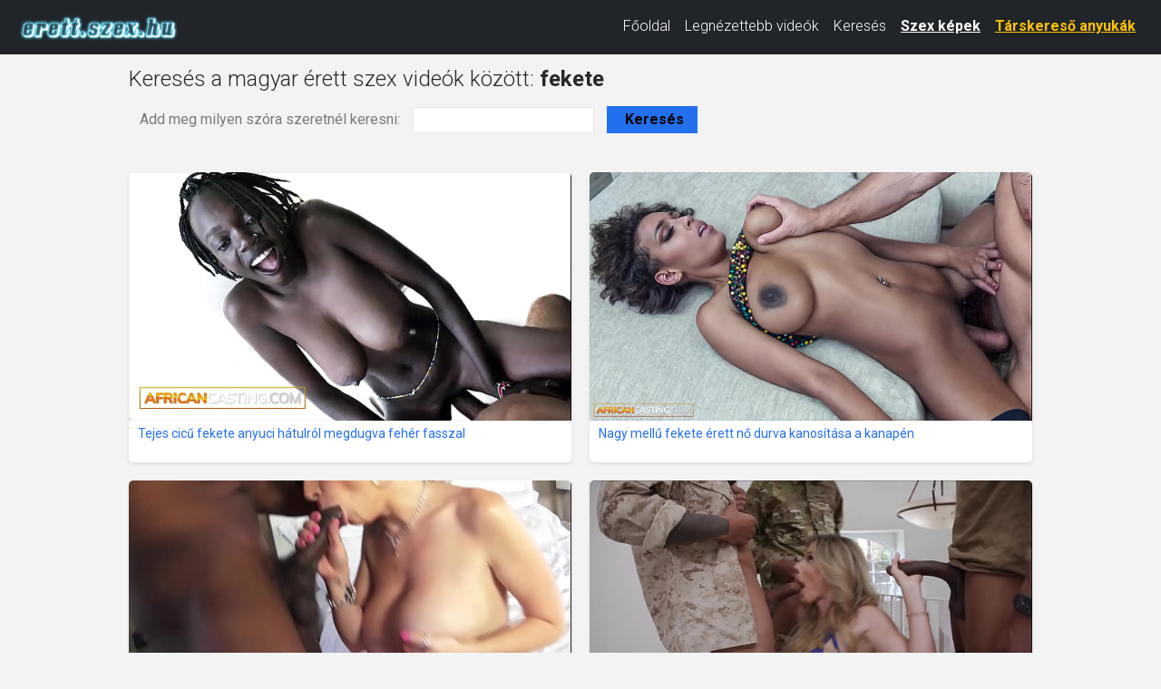

--- FILE ---
content_type: text/html; charset=UTF-8
request_url: https://erett.szex.hu/kereses.html?kereses=fekete
body_size: 12629
content:
<!DOCTYPE html>
<html lang="hu" class="no-js no-filter" data-window-width="width-1663">
<head>
    <title>Fekete érett sex videók</title>
    <meta name="rating" content="adult" />
    <meta name="RATING" content="RTA-5042-1996-1400-1577-RTA" />
    <meta charset="utf-8">
    <meta name="description" content="Találd meg a legjobb magyar érett szex videót itt. Nálunk minden videó magyar és ingyenes - használd a magyar érett szex videó keresőnket hogy a legjobb magyar érett szex filmet találd meg és nézd meg akárhányszor csak szeretnéd - ingyen!">
    <meta name="keywords" content="érett, milf, mature, anyukák, érett szex, érett pornó, érett xxx, milf pornó, milf szex, anyukás szex, mature pornó, mature szex, ingyen érett szex, érett szex videók, érett pornó filmek">
    <meta name="viewport" content="width=device-width, initial-scale=1.0, minimum-scale=1.0, maximum-scale=1.0, user-scalable=no">

    <!-- Favicon és mobil ikonkészlet -->
    <link rel="apple-touch-icon" sizes="180x180" href="/apple-touch-icon.png">
    <link rel="icon" type="image/png" sizes="32x32" href="/favicon-32x32.png">
    <link rel="icon" type="image/png" sizes="16x16" href="/favicon-16x16.png">
    <link rel="manifest" href="/site.webmanifest">
    <meta name="msapplication-TileColor" content="#da532c">
    <meta name="theme-color" content="#ffffff">

    <!-- Open Graph / Facebook -->
    
    <!-- Bootstrap 5 CSS -->
    <link href="https://cdn.jsdelivr.net/npm/bootstrap@5.3.0/dist/css/bootstrap.min.css"
          rel="stylesheet"
          integrity="sha384-9ndCyUaIbzAi2FUVXJi0CjmCapSmO7SnpJef0486qhLnuZ2cdeRhO02iuK6FUUVM"
          crossorigin="anonymous">

    <!-- Google Fonts -->
    <link rel="stylesheet" media="all"
          href="//fonts.googleapis.com/css?family=Roboto:400,300,100,500,700&display=swap&subset=latin,latin-ext">
    <link rel="stylesheet" media="all"
          href="//fonts.googleapis.com/css?family=Roboto+Condensed:400,300,700&display=swap&subset=latin,latin-ext">

    <!-- Egyéni CSS -->
    <link rel="stylesheet" media="screen" href="/media/bootstrap.css">
    <link rel="stylesheet" media="screen" href="/media/page.css?7">
    <link rel="stylesheet" media="screen" href="/media/rwd.css">

    <!-- Webmester- és hirdetés-verifikációk -->
    <meta name="msvalidate.01" content="908826D60D8F15E30CD4A7CC4A26A6EF" />
    <meta name="yandex-verification" content="b6e43fd2f6514f98" />
    <meta name="exoclick-site-verification" content="84703bbd78820a75df18da6cfe6256c2" />

    <!-- Google tag (gtag.js) -->
    <script async src="https://www.googletagmanager.com/gtag/js?id=G-HLDJNRGZD9"></script>
    <script>
        window.dataLayer = window.dataLayer || [];
        function gtag(){ dataLayer.push(arguments); }
        gtag('js', new Date());
        gtag('config', 'G-HLDJNRGZD9');
    </script>
</head>
<body>
<script type="text/javascript" src="/xsims.js"></script>

<header class="container-fluid bg-dark" id="main-header">
    <nav class="navbar navbar-expand-lg navbar-dark py-1" style="margin-top: -10px;">
        <div class="container-fluid align-items-center">
            <!-- Logó -->
            <a class="navbar-brand me-auto" href="https://erett.szex.hu/" title="Érett pornó videók" style="max-width:220px;">
                <img src="/media/erettszexhu.png"
                     alt="Erett.szex.hu"
                     class="img-fluid"
                     style="height:30px; width:auto; vertical-align:middle;">
            </a>

            <!-- Hamburger gomb -->
            <button class="navbar-toggler"
                    type="button"
                    data-bs-toggle="collapse"
                    data-bs-target="#mainNav"
                    aria-controls="mainNav"
                    aria-expanded="false"
                    aria-label="Toggle navigation"
                    style="border:none; padding:0.35rem 0.75rem;">
                <span class="navbar-toggler-icon"></span>
            </button>

            <!-- Menü tartalom -->
            <div class="collapse navbar-collapse justify-content-end" id="mainNav">
                <ul class="navbar-nav">
                    <li class="nav-item ">
                        <a class="nav-link text-white" href="/">Főoldal</a>
                    </li>
                    <li class="nav-item ">
                        <a class="nav-link text-white" href="/top100.html">Legnézettebb videók</a>
                    </li>
                    <li class="nav-item active">
                        <a class="nav-link text-white" href="/kereses.html">Keresés</a>
                    </li>
                    <li class="nav-item">
                        <a class="nav-link text-white fw-bold"
                           href="https://szexkepek.net"
                           target="_sezexne"
                           style="text-decoration:underline;">
                            Szex képek
                        </a>
                    </li>
                    <li class="nav-item">
                        <a class="nav-link text-warning fw-bold"
                           href="https://mastersincash.g2afse.com/sl?id=613f5e2d0a13e2d587e2e23e&pid=516&sub1=erett.szex.hu"
                           target="_sezexne"
                           style="text-decoration:underline;">
                            Társkereső anyukák
                        </a>
                    </li>
                </ul>
            </div>
        </div>
    </nav>
    <style>
        /* Mobil nézet stílusok */
        @media (max-width: 767px) {
            #mainNav {
                background-color: #262929 !important;
                margin-top: -5px !important;
                box-shadow: 0 3px 5px rgba(0,0,0,0.2) !important;
                position: relative;
                z-index: 1000;
            }
            .navbar-nav {
                padding: 15px 20px !important;
            }
            .nav-link {
                font-size: 18px !important;
                line-height: 1.5 !important;
                padding: 8px 0 !important;
            }
            .nav-item {
                margin: 8px 0 !important;
            }
            .navbar-toggler {
                margin-right: 10px;
            }
            .navbar-brand {
                max-width: 170px !important;
            }
        }
        @media (min-width: 768px) and (max-width: 991px) {
            .nav-link {
                font-size: 15px !important;
            }
            .navbar-brand {
                max-width: 180px !important;
            }
        }
        @media (min-width: 992px) {
            .nav-link {
                font-size: 16px !important;
                line-height: 1.3 !important;
            }
            .navbar-brand {
                max-width: 220px !important;
            }
        }
    </style>
</header>

<!-- Bootstrap JS -->
<script src="https://cdn.jsdelivr.net/npm/bootstrap@5.3.0/dist/js/bootstrap.bundle.min.js"
        integrity="sha384-geWF76RCwLtnZ8qwWowPQNguL3RmwHVBC9FhGdlKrxdiJJigb/j/68SIy3Te4Bkz"
        crossorigin="anonymous"></script>

<section id="main-content" class="">
<div class="wrapper">
<div class="row">

<article class="col-xs-20">
<div class="inner-wrapper">
<section id="page-content-items">

<div class="title-block title-filters-block row">
<div class="this-title col-xs-20" style="margin-top:13px;">
<h1 style="display:inline;float:left;">Keresés a magyar érett szex videók között: <b>fekete</b></h1>
</div>
<div class="this-messages col-xs-20"></div>
</div>

<div class="row">

<div class="item-block" style="margin-left:10px;">
<form name="kereses" method="get" action="/kereses.html">
Add meg milyen szóra szeretnél keresni: 
<input type="text" name="kereses" style="width:200px;margin-left:10px;" >
<input type="submit" value="Keresés" style="color:black;font-weight:bold;width:100px;margin-left:10px;">
</form>
</div>

<hr>


<div class="item-block oneof-lg-4 oneof-sm-2 col-xs-10">
<div class="inner-block">
<a href="/20799578/tejes-cicű-fekete-anyuci-hátulról-megdugva-fehér-fasszal.html">
<span class="image">
<span class="stretcher">
<img class="card-img-top lazy" data-src="https://gcore-pic.xvideos-cdn.com/videos/thumbs169lll/ef/b9/56/efb95673231c3b240d93f56ecc223153/efb95673231c3b240d93f56ecc223153.30.jpg" alt="Tejes cicű fekete anyuci hátulról megdugva fehér fasszal" onError="this.onerror=null;this.src='/media/torolve.jpg';" src="/media/loader.gif" ></span>
</span>
<span class="item-desc" style="border-bottom:0px;height:46px;overflow:hidden;">
<span class="this-title" style="border-bottom:0px;">Tejes cicű fekete anyuci hátulról megdugva fehér fasszal</span>
</span>
</a>
</div>
</div>


<div class="item-block oneof-lg-4 oneof-sm-2 col-xs-10">
<div class="inner-block">
<a href="/20799584/nagy-mellű-fekete-érett-nő-durva-kanosítása-a-kanapén.html">
<span class="image">
<span class="stretcher">
<img class="card-img-top lazy" data-src="https://cdn77-pic.xvideos-cdn.com/videos/thumbs169lll/c9/0e/e6/c90ee6827a789fa3e8269cfe458bdba1/c90ee6827a789fa3e8269cfe458bdba1.30.jpg" alt="Nagy mellű fekete érett nő durva kanosítása a kanapén" onError="this.onerror=null;this.src='/media/torolve.jpg';" src="/media/loader.gif" ></span>
</span>
<span class="item-desc" style="border-bottom:0px;height:46px;overflow:hidden;">
<span class="this-title" style="border-bottom:0px;">Nagy mellű fekete érett nő durva kanosítása a kanapén</span>
</span>
</a>
</div>
</div>


<div class="item-block oneof-lg-4 oneof-sm-2 col-xs-10">
<div class="inner-block">
<a href="/23918547/göndör-érett-nőt-megtölti-hatalmas-fekete-fasz.html">
<span class="image">
<span class="stretcher">
<img class="card-img-top lazy" data-src="https://cdn77-pic.xvideos-cdn.com/videos/thumbs169lll/7e/11/27/7e1127dec3e44de61359bfe1b8f16c08/7e1127dec3e44de61359bfe1b8f16c08.15.jpg" alt="Göndör érett nőt megtölti hatalmas fekete fasz" onError="this.onerror=null;this.src='/media/torolve.jpg';" src="/media/loader.gif" ></span>
</span>
<span class="item-desc" style="border-bottom:0px;height:46px;overflow:hidden;">
<span class="this-title" style="border-bottom:0px;">Göndör érett nőt megtölti hatalmas fekete fasz</span>
</span>
</a>
</div>
</div>


<div class="item-block oneof-lg-4 oneof-sm-2 col-xs-10">
<div class="inner-block">
<a href="/16437615/érett-fehér-nőt-keményen-megdugja-fekete-férfi.html">
<span class="image">
<span class="stretcher">
<img class="card-img-top lazy" data-src="https://cdn77-pic.xvideos-cdn.com/videos/thumbs169lll/0c/08/62/0c08624529bb4a2619779fab40fc2253/0c08624529bb4a2619779fab40fc2253.12.jpg" alt="érett fehér nőt keményen megdugja fekete férfi" onError="this.onerror=null;this.src='/media/torolve.jpg';" src="/media/loader.gif" ></span>
</span>
<span class="item-desc" style="border-bottom:0px;height:46px;overflow:hidden;">
<span class="this-title" style="border-bottom:0px;">érett fehér nőt keményen megdugja fekete férfi</span>
</span>
</a>
</div>
</div>


<div class="item-block oneof-lg-4 oneof-sm-2 col-xs-10">
<div class="inner-block">
<a href="/19001686/dagadt-seggű-kurva-feleség-spriccel-a-fekete-faszra.html">
<span class="image">
<span class="stretcher">
<img class="card-img-top lazy" data-src="https://gcore-pic.xvideos-cdn.com/videos/thumbs169lll/83/e0/cc/83e0cc0e165280af07c9e3bef84b895b/83e0cc0e165280af07c9e3bef84b895b.15.jpg" alt="Dagadt seggű kurva feleség spriccel a fekete faszra" onError="this.onerror=null;this.src='/media/torolve.jpg';" src="/media/loader.gif" ></span>
</span>
<span class="item-desc" style="border-bottom:0px;height:46px;overflow:hidden;">
<span class="this-title" style="border-bottom:0px;">Dagadt seggű kurva feleség spriccel a fekete faszra</span>
</span>
</a>
</div>
</div>


<div class="item-block oneof-lg-4 oneof-sm-2 col-xs-10">
<div class="inner-block">
<a href="/18192703/a-testvér-kiszopja-a-hatalmas-fekete-farkat-és-elélvez-a-szájába.html">
<span class="image">
<span class="stretcher">
<img class="card-img-top lazy" data-src="https://cdn77-pic.xvideos-cdn.com/videos/thumbs169lll/3d/e7/f0/3de7f0c5ff4c0c0c05ca939d4b429de6/3de7f0c5ff4c0c0c05ca939d4b429de6.16.jpg" alt="A testvér kiszopja a hatalmas fekete farkat és elélvez a szájába" onError="this.onerror=null;this.src='/media/torolve.jpg';" src="/media/loader.gif" ></span>
</span>
<span class="item-desc" style="border-bottom:0px;height:46px;overflow:hidden;">
<span class="this-title" style="border-bottom:0px;">A testvér kiszopja a hatalmas fekete farkat és elélvez a szájába</span>
</span>
</a>
</div>
</div>


<div class="item-block oneof-lg-4 oneof-sm-2 col-xs-10">
<div class="inner-block">
<a href="/24576016/idős-nő-hatalmas-fekete-fasz-általi-kielégítése.html">
<span class="image">
<span class="stretcher">
<img class="card-img-top lazy" data-src="https://cdn77-pic.xvideos-cdn.com/videos/thumbs169lll/a8/4f/fd/a84ffd6a5e9acbad6c4766f84e408b69/a84ffd6a5e9acbad6c4766f84e408b69.15.jpg" alt="Idős nő hatalmas fekete fasz általi kielégítése" onError="this.onerror=null;this.src='/media/torolve.jpg';" src="/media/loader.gif" ></span>
</span>
<span class="item-desc" style="border-bottom:0px;height:46px;overflow:hidden;">
<span class="this-title" style="border-bottom:0px;">Idős nő hatalmas fekete fasz általi kielégítése</span>
</span>
</a>
</div>
</div>


<div class="item-block oneof-lg-4 oneof-sm-2 col-xs-10">
<div class="inner-block">
<a href="/17403584/dagadt-amatőr-fekete-harisnyában-kutyapózban-megdugva.html">
<span class="image">
<span class="stretcher">
<img class="card-img-top lazy" data-src="https://cdn77-pic.xvideos-cdn.com/videos/thumbs169lll/b8/45/6d/b8456d01b3a2c4b916d6973503df02dc/b8456d01b3a2c4b916d6973503df02dc.5.jpg" alt="Dagadt amatőr fekete harisnyában kutyapózban megdugva" onError="this.onerror=null;this.src='/media/torolve.jpg';" src="/media/loader.gif" ></span>
</span>
<span class="item-desc" style="border-bottom:0px;height:46px;overflow:hidden;">
<span class="this-title" style="border-bottom:0px;">Dagadt amatőr fekete harisnyában kutyapózban megdugva</span>
</span>
</a>
</div>
</div>


<div class="item-block oneof-lg-4 oneof-sm-2 col-xs-10">
<div class="inner-block">
<a href="/16922089/öreg-hölgy-felizgultan-spriccel-a-fekete-fasz-előtt.html">
<span class="image">
<span class="stretcher">
<img class="card-img-top lazy" data-src="https://gcore-pic.xvideos-cdn.com/videos/thumbs169lll/c6/ad/48/c6ad480e40f7689ebe912c6c6cf1586d/c6ad480e40f7689ebe912c6c6cf1586d.12.jpg" alt="öreg hölgy felizgultan spriccel a fekete fasz előtt" onError="this.onerror=null;this.src='/media/torolve.jpg';" src="/media/loader.gif" ></span>
</span>
<span class="item-desc" style="border-bottom:0px;height:46px;overflow:hidden;">
<span class="this-title" style="border-bottom:0px;">öreg hölgy felizgultan spriccel a fekete fasz előtt</span>
</span>
</a>
</div>
</div>


<div class="item-block oneof-lg-4 oneof-sm-2 col-xs-10">
<div class="inner-block">
<a href="/18783490/idős-pszichológusnő-fekete-páciensét-dugja-rendelőjében.html">
<span class="image">
<span class="stretcher">
<img class="card-img-top lazy" data-src="https://cdn77-pic.xvideos-cdn.com/videos/thumbs169lll/1f/e8/ff/1fe8ff30f697eb4040c8e27f9026540a/1fe8ff30f697eb4040c8e27f9026540a.26.jpg" alt="Idős pszichológusnő fekete páciensét dugja rendelőjében" onError="this.onerror=null;this.src='/media/torolve.jpg';" src="/media/loader.gif" ></span>
</span>
<span class="item-desc" style="border-bottom:0px;height:46px;overflow:hidden;">
<span class="this-title" style="border-bottom:0px;">Idős pszichológusnő fekete páciensét dugja rendelőjében</span>
</span>
</a>
</div>
</div>


<div class="item-block oneof-lg-4 oneof-sm-2 col-xs-10">
<div class="inner-block">
<a href="/21819086/érett-vörös-hajú-nő-kemény-anális-szex-fekete-férfival.html">
<span class="image">
<span class="stretcher">
<img class="card-img-top lazy" data-src="https://gcore-pic.xvideos-cdn.com/videos/thumbs169lll/be/63/bb/be63bbee5d2a8f422e6c1c3cfa7e50a2/be63bbee5d2a8f422e6c1c3cfa7e50a2.4.jpg" alt="Érett vörös hajú nő kemény anális szex fekete férfival" onError="this.onerror=null;this.src='/media/torolve.jpg';" src="/media/loader.gif" ></span>
</span>
<span class="item-desc" style="border-bottom:0px;height:46px;overflow:hidden;">
<span class="this-title" style="border-bottom:0px;">Érett vörös hajú nő kemény anális szex fekete férfival</span>
</span>
</a>
</div>
</div>


<div class="item-block oneof-lg-4 oneof-sm-2 col-xs-10">
<div class="inner-block">
<a href="/17083476/meglepő-fekete-farok-a-webkamerán.html">
<span class="image">
<span class="stretcher">
<img class="card-img-top lazy" data-src="https://cdn77-pic.xvideos-cdn.com/videos/thumbs169lll/03/10/1e/03101e024a127538d4707e8c0a334ab2/03101e024a127538d4707e8c0a334ab2.15.jpg" alt="Meglepő fekete farok a webkamerán" onError="this.onerror=null;this.src='/media/torolve.jpg';" src="/media/loader.gif" ></span>
</span>
<span class="item-desc" style="border-bottom:0px;height:46px;overflow:hidden;">
<span class="this-title" style="border-bottom:0px;">Meglepő fekete farok a webkamerán</span>
</span>
</a>
</div>
</div>


<div class="item-block oneof-lg-4 oneof-sm-2 col-xs-10">
<div class="inner-block">
<a href="/21418709/érett-nőt-keményen-megdugják-fekete-faszival.html">
<span class="image">
<span class="stretcher">
<img class="card-img-top lazy" data-src="https://cdn77-pic.xvideos-cdn.com/videos/thumbs169lll/da/cc/24/dacc248710b05eee1507a6a8968bda9a/dacc248710b05eee1507a6a8968bda9a.15.jpg" alt="Érett nőt keményen megdugják fekete faszival" onError="this.onerror=null;this.src='/media/torolve.jpg';" src="/media/loader.gif" ></span>
</span>
<span class="item-desc" style="border-bottom:0px;height:46px;overflow:hidden;">
<span class="this-title" style="border-bottom:0px;">Érett nőt keményen megdugják fekete faszival</span>
</span>
</a>
</div>
</div>


<div class="item-block oneof-lg-4 oneof-sm-2 col-xs-10">
<div class="inner-block">
<a href="/16700399/karcsú-fekete-csaj-mutatja-a-kis-cicijét.html">
<span class="image">
<span class="stretcher">
<img class="card-img-top lazy" data-src="https://cdn77-pic.xvideos-cdn.com/videos/thumbs169lll/58/2b/a0/582ba0141b3326175189db013675cab7-1/582ba0141b3326175189db013675cab7.8.jpg" alt="Karcsú fekete csaj mutatja a kis cicijét" onError="this.onerror=null;this.src='/media/torolve.jpg';" src="/media/loader.gif" ></span>
</span>
<span class="item-desc" style="border-bottom:0px;height:46px;overflow:hidden;">
<span class="this-title" style="border-bottom:0px;">Karcsú fekete csaj mutatja a kis cicijét</span>
</span>
</a>
</div>
</div>


<div class="item-block oneof-lg-4 oneof-sm-2 col-xs-10">
<div class="inner-block">
<a href="/19104523/szexi-roma-lány-kinyitja-a-lábait-és-masztizik.html">
<span class="image">
<span class="stretcher">
<img class="card-img-top lazy" data-src="https://cdn77-pic.xvideos-cdn.com/videos/thumbs169lll/44/d5/90/44d590104e7fdf36802ae452099c990b/44d590104e7fdf36802ae452099c990b.15.jpg" alt="Szexi roma lány kinyitja a lábait és masztizik" onError="this.onerror=null;this.src='/media/torolve.jpg';" src="/media/loader.gif" ></span>
</span>
<span class="item-desc" style="border-bottom:0px;height:46px;overflow:hidden;">
<span class="this-title" style="border-bottom:0px;">Szexi roma lány kinyitja a lábait és masztizik</span>
</span>
</a>
</div>
</div>


<div class="item-block oneof-lg-4 oneof-sm-2 col-xs-10">
<div class="inner-block">
<a href="/24008559/brit-érett-nő-élvezi-a-fekete-férfi-hatalmas-farkát.html">
<span class="image">
<span class="stretcher">
<img class="card-img-top lazy" data-src="https://cdn77-pic.xvideos-cdn.com/videos/thumbs169lll/1e/37/cd/1e37cd05f889a3bd0385d63f145a2aa0/1e37cd05f889a3bd0385d63f145a2aa0.15.jpg" alt="Brit érett nő élvezi a fekete férfi hatalmas farkát" onError="this.onerror=null;this.src='/media/torolve.jpg';" src="/media/loader.gif" ></span>
</span>
<span class="item-desc" style="border-bottom:0px;height:46px;overflow:hidden;">
<span class="this-title" style="border-bottom:0px;">Brit érett nő élvezi a fekete férfi hatalmas farkát</span>
</span>
</a>
</div>
</div>


<div class="item-block oneof-lg-4 oneof-sm-2 col-xs-10">
<div class="inner-block">
<a href="/23634488/fekete-anya-gyors-baszástól-spriccelve-élvez.html">
<span class="image">
<span class="stretcher">
<img class="card-img-top lazy" data-src="https://cdn77-pic.xvideos-cdn.com/videos/thumbs169lll/9f/f5/b5/9ff5b53add7dc0361c0026fa3823f514/9ff5b53add7dc0361c0026fa3823f514.4.jpg" alt="Fekete anya gyors baszástól spriccelve élvez" onError="this.onerror=null;this.src='/media/torolve.jpg';" src="/media/loader.gif" ></span>
</span>
<span class="item-desc" style="border-bottom:0px;height:46px;overflow:hidden;">
<span class="this-title" style="border-bottom:0px;">Fekete anya gyors baszástól spriccelve élvez</span>
</span>
</a>
</div>
</div>


<div class="item-block oneof-lg-4 oneof-sm-2 col-xs-10">
<div class="inner-block">
<a href="/19060001/vörösbe-öltözött-csaj-felizgul-és-dildóval-kúrja-ki-magát.html">
<span class="image">
<span class="stretcher">
<img class="card-img-top lazy" data-src="https://gcore-pic.xvideos-cdn.com/videos/thumbs169lll/3b/c1/0e/3bc10e8dd75a1c703405dd5d09d05824/3bc10e8dd75a1c703405dd5d09d05824.15.jpg" alt="Vörösbe öltözött csaj felizgul és dildóval kúrja ki magát" onError="this.onerror=null;this.src='/media/torolve.jpg';" src="/media/loader.gif" ></span>
</span>
<span class="item-desc" style="border-bottom:0px;height:46px;overflow:hidden;">
<span class="this-title" style="border-bottom:0px;">Vörösbe öltözött csaj felizgul és dildóval kúrja ki magát</span>
</span>
</a>
</div>
</div>


<div class="item-block oneof-lg-4 oneof-sm-2 col-xs-10">
<div class="inner-block">
<a href="/20926913/érett-hölgy-kipróbálja-a-hatalmas-fekete-farkat.html">
<span class="image">
<span class="stretcher">
<img class="card-img-top lazy" data-src="https://gcore-pic.xvideos-cdn.com/videos/thumbs169lll/b7/fb/95/b7fb950144588fb93900250acf32617b/b7fb950144588fb93900250acf32617b.30.jpg" alt="Érett hölgy kipróbálja a hatalmas fekete farkat" onError="this.onerror=null;this.src='/media/torolve.jpg';" src="/media/loader.gif" ></span>
</span>
<span class="item-desc" style="border-bottom:0px;height:46px;overflow:hidden;">
<span class="this-title" style="border-bottom:0px;">Érett hölgy kipróbálja a hatalmas fekete farkat</span>
</span>
</a>
</div>
</div>


<div class="item-block oneof-lg-4 oneof-sm-2 col-xs-10">
<div class="inner-block">
<a href="/24486612/a-férje-előtt-szolgálatot-teljesítő-asszony-és-a-két-fekete-férfi.html">
<span class="image">
<span class="stretcher">
<img class="card-img-top lazy" data-src="https://cdn77-pic.xvideos-cdn.com/videos/thumbs169lll/2a/bf/96/2abf962502df08919579c3e8ec8917c6/2abf962502df08919579c3e8ec8917c6.15.jpg" alt="A férje előtt szolgálatot teljesítő asszony és a két fekete férfi" onError="this.onerror=null;this.src='/media/torolve.jpg';" src="/media/loader.gif" ></span>
</span>
<span class="item-desc" style="border-bottom:0px;height:46px;overflow:hidden;">
<span class="this-title" style="border-bottom:0px;">A férje előtt szolgálatot teljesítő asszony és a két fekete férfi</span>
</span>
</a>
</div>
</div>


<div class="item-block oneof-lg-4 oneof-sm-2 col-xs-10">
<div class="inner-block">
<a href="/18609583/óriási-afrikai-fark-nedves-punciját-veri.html">
<span class="image">
<span class="stretcher">
<img class="card-img-top lazy" data-src="https://cdn77-pic.xvideos-cdn.com/videos/thumbs169lll/cf/a4/bd/cfa4bdd582e59d810173fc53a28f0cbb/cfa4bdd582e59d810173fc53a28f0cbb.28.jpg" alt="Óriási afrikai fark nedves punciját veri" onError="this.onerror=null;this.src='/media/torolve.jpg';" src="/media/loader.gif" ></span>
</span>
<span class="item-desc" style="border-bottom:0px;height:46px;overflow:hidden;">
<span class="this-title" style="border-bottom:0px;">Óriási afrikai fark nedves punciját veri</span>
</span>
</a>
</div>
</div>


<div class="item-block oneof-lg-4 oneof-sm-2 col-xs-10">
<div class="inner-block">
<a href="/24052726/érett-nő-két-nagy-farkú-férfi-között-élvez.html">
<span class="image">
<span class="stretcher">
<img class="card-img-top lazy" data-src="https://cdn77-pic.xvideos-cdn.com/videos/thumbs169lll/36/8d/57/368d570a9a26facfad71f1170468cc47/368d570a9a26facfad71f1170468cc47.15.jpg" alt="Érett nő két nagy farkú férfi között élvez" onError="this.onerror=null;this.src='/media/torolve.jpg';" src="/media/loader.gif" ></span>
</span>
<span class="item-desc" style="border-bottom:0px;height:46px;overflow:hidden;">
<span class="this-title" style="border-bottom:0px;">Érett nő két nagy farkú férfi között élvez</span>
</span>
</a>
</div>
</div>


<div class="item-block oneof-lg-4 oneof-sm-2 col-xs-10">
<div class="inner-block">
<a href="/24052728/érett-nőt-kielégítő-hatalmas-fekete-farok-dörzsölés-közben.html">
<span class="image">
<span class="stretcher">
<img class="card-img-top lazy" data-src="https://cdn77-pic.xvideos-cdn.com/videos/thumbs169lll/a0/17/9b/a0179b0598754c383e3999ee90aeddf4/a0179b0598754c383e3999ee90aeddf4.15.jpg" alt="érett nőt kielégítő hatalmas fekete farok dörzsölés közben" onError="this.onerror=null;this.src='/media/torolve.jpg';" src="/media/loader.gif" ></span>
</span>
<span class="item-desc" style="border-bottom:0px;height:46px;overflow:hidden;">
<span class="this-title" style="border-bottom:0px;">érett nőt kielégítő hatalmas fekete farok dörzsölés közben</span>
</span>
</a>
</div>
</div>


<div class="item-block oneof-lg-4 oneof-sm-2 col-xs-10">
<div class="inner-block">
<a href="/17936593/öreg-fickó-szopja-a-fekete-farkat.html">
<span class="image">
<span class="stretcher">
<img class="card-img-top lazy" data-src="https://gcore-pic.xvideos-cdn.com/videos/thumbs169lll/f7/c8/de/f7c8de0dac9d15cab02e8e92199cf206/f7c8de0dac9d15cab02e8e92199cf206.15.jpg" alt="öreg fickó szopja a fekete farkat" onError="this.onerror=null;this.src='/media/torolve.jpg';" src="/media/loader.gif" ></span>
</span>
<span class="item-desc" style="border-bottom:0px;height:46px;overflow:hidden;">
<span class="this-title" style="border-bottom:0px;">öreg fickó szopja a fekete farkat</span>
</span>
</a>
</div>
</div>


<div class="item-block oneof-lg-4 oneof-sm-2 col-xs-10">
<div class="inner-block">
<a href="/21061165/szőke-érett-nő-kielégít-egy-fekete-férfit-mélytorkossal.html">
<span class="image">
<span class="stretcher">
<img class="card-img-top lazy" data-src="https://cdn77-pic.xvideos-cdn.com/videos/thumbs169lll/2c/61/05/2c6105e3c0abfb2b859194028701c8c2/2c6105e3c0abfb2b859194028701c8c2.8.jpg" alt="Szőke érett nő kielégít egy fekete férfit mélytorkossal" onError="this.onerror=null;this.src='/media/torolve.jpg';" src="/media/loader.gif" ></span>
</span>
<span class="item-desc" style="border-bottom:0px;height:46px;overflow:hidden;">
<span class="this-title" style="border-bottom:0px;">Szőke érett nő kielégít egy fekete férfit mélytorkossal</span>
</span>
</a>
</div>
</div>


<div class="item-block oneof-lg-4 oneof-sm-2 col-xs-10">
<div class="inner-block">
<a href="/18565575/érett-nő-nagy-fekete-farkakért-rajong.html">
<span class="image">
<span class="stretcher">
<img class="card-img-top lazy" data-src="https://gcore-pic.xvideos-cdn.com/videos/thumbs169lll/8c/1e/e8/8c1ee877783eca57073a2b0a05e18e0c/8c1ee877783eca57073a2b0a05e18e0c.15.jpg" alt="Érett nő nagy fekete farkakért rajong" onError="this.onerror=null;this.src='/media/torolve.jpg';" src="/media/loader.gif" ></span>
</span>
<span class="item-desc" style="border-bottom:0px;height:46px;overflow:hidden;">
<span class="this-title" style="border-bottom:0px;">Érett nő nagy fekete farkakért rajong</span>
</span>
</a>
</div>
</div>


<div class="item-block oneof-lg-4 oneof-sm-2 col-xs-10">
<div class="inner-block">
<a href="/19031443/dagadt-szőke-nő-kiszívja-a-fekete-férfit.html">
<span class="image">
<span class="stretcher">
<img class="card-img-top lazy" data-src="https://gcore-pic.xvideos-cdn.com/videos/thumbs169lll/2b/73/7f/2b737f8534b1831f53d9f9b524a8a293/2b737f8534b1831f53d9f9b524a8a293.15.jpg" alt="Dagadt szőke nő kiszívja a fekete férfit" onError="this.onerror=null;this.src='/media/torolve.jpg';" src="/media/loader.gif" ></span>
</span>
<span class="item-desc" style="border-bottom:0px;height:46px;overflow:hidden;">
<span class="this-title" style="border-bottom:0px;">Dagadt szőke nő kiszívja a fekete férfit</span>
</span>
</a>
</div>
</div>


<div class="item-block oneof-lg-4 oneof-sm-2 col-xs-10">
<div class="inner-block">
<a href="/21774044/érett-anya-két-nagy-farkú-férfi-között.html">
<span class="image">
<span class="stretcher">
<img class="card-img-top lazy" data-src="https://gcore-pic.xvideos-cdn.com/videos/thumbs169lll/c2/1b/ce/c21bce1a6f547d99f4102e922f945a9d/c21bce1a6f547d99f4102e922f945a9d.15.jpg" alt="érett anya két nagy farkú férfi között" onError="this.onerror=null;this.src='/media/torolve.jpg';" src="/media/loader.gif" ></span>
</span>
<span class="item-desc" style="border-bottom:0px;height:46px;overflow:hidden;">
<span class="this-title" style="border-bottom:0px;">érett anya két nagy farkú férfi között</span>
</span>
</a>
</div>
</div>


<div class="item-block oneof-lg-4 oneof-sm-2 col-xs-10">
<div class="inner-block">
<a href="/16263687/érett-nőt-két-férfi-keményen-megdug.html">
<span class="image">
<span class="stretcher">
<img class="card-img-top lazy" data-src="https://cdn77-pic.xvideos-cdn.com/videos/thumbs169lll/31/d8/9e/31d89eb8e6954e98d9d349ec12fdde63/31d89eb8e6954e98d9d349ec12fdde63.14.jpg" alt="érett nőt két férfi keményen megdug" onError="this.onerror=null;this.src='/media/torolve.jpg';" src="/media/loader.gif" ></span>
</span>
<span class="item-desc" style="border-bottom:0px;height:46px;overflow:hidden;">
<span class="this-title" style="border-bottom:0px;">érett nőt két férfi keményen megdug</span>
</span>
</a>
</div>
</div>


<div class="item-block oneof-lg-4 oneof-sm-2 col-xs-10">
<div class="inner-block">
<a href="/21908905/felizgult-feleség-megdugja-a-főbérlőt.html">
<span class="image">
<span class="stretcher">
<img class="card-img-top lazy" data-src="https://cdn77-pic.xvideos-cdn.com/videos/thumbs169lll/c7/ad/9c/c7ad9c044d29e357895c10d73f0215a8/c7ad9c044d29e357895c10d73f0215a8.15.jpg" alt="Felizgult feleség megdugja a főbérlőt" onError="this.onerror=null;this.src='/media/torolve.jpg';" src="/media/loader.gif" ></span>
</span>
<span class="item-desc" style="border-bottom:0px;height:46px;overflow:hidden;">
<span class="this-title" style="border-bottom:0px;">Felizgult feleség megdugja a főbérlőt</span>
</span>
</a>
</div>
</div>


<div class="item-block oneof-lg-4 oneof-sm-2 col-xs-10">
<div class="inner-block">
<a href="/20971996/érett-nő-imádja-a-nagy-fekete-farkat-szopás-közben.html">
<span class="image">
<span class="stretcher">
<img class="card-img-top lazy" data-src="https://cdn77-pic.xvideos-cdn.com/videos/thumbs169lll/f5/73/a1/f573a1aaaf28eee264fdc70ccb264505-1/f573a1aaaf28eee264fdc70ccb264505.15.jpg" alt="Érett nő imádja a nagy fekete farkat szopás közben" onError="this.onerror=null;this.src='/media/torolve.jpg';" src="/media/loader.gif" ></span>
</span>
<span class="item-desc" style="border-bottom:0px;height:46px;overflow:hidden;">
<span class="this-title" style="border-bottom:0px;">Érett nő imádja a nagy fekete farkat szopás közben</span>
</span>
</a>
</div>
</div>


<div class="item-block oneof-lg-4 oneof-sm-2 col-xs-10">
<div class="inner-block">
<a href="/16242648/stresszlevezetés-a-fekete-baráttal.html">
<span class="image">
<span class="stretcher">
<img class="card-img-top lazy" data-src="https://cdn77-pic.xvideos-cdn.com/videos/thumbs169lll/c6/5b/66/c65b66ed54d04d542afb032a1eadb094/c65b66ed54d04d542afb032a1eadb094.16.jpg" alt="Stresszlevezetés a fekete baráttal" onError="this.onerror=null;this.src='/media/torolve.jpg';" src="/media/loader.gif" ></span>
</span>
<span class="item-desc" style="border-bottom:0px;height:46px;overflow:hidden;">
<span class="this-title" style="border-bottom:0px;">Stresszlevezetés a fekete baráttal</span>
</span>
</a>
</div>
</div>


<div class="item-block oneof-lg-4 oneof-sm-2 col-xs-10">
<div class="inner-block">
<a href="/17548451/fekete-nő-fehér-faszra-izgul-fel-és-arcra-élvezik.html">
<span class="image">
<span class="stretcher">
<img class="card-img-top lazy" data-src="https://cdn77-pic.xvideos-cdn.com/videos/thumbs169lll/44/10/d1/4410d11a034b0e90d000afedace44633/4410d11a034b0e90d000afedace44633.1.jpg" alt="Fekete nő fehér faszra izgul fel és arcra élvezik" onError="this.onerror=null;this.src='/media/torolve.jpg';" src="/media/loader.gif" ></span>
</span>
<span class="item-desc" style="border-bottom:0px;height:46px;overflow:hidden;">
<span class="this-title" style="border-bottom:0px;">Fekete nő fehér faszra izgul fel és arcra élvezik</span>
</span>
</a>
</div>
</div>


<div class="item-block oneof-lg-4 oneof-sm-2 col-xs-10">
<div class="inner-block">
<a href="/17613686/ártatlan-tinilány-először-kóstolja-meg-a-hatalmas-fekete-farkat.html">
<span class="image">
<span class="stretcher">
<img class="card-img-top lazy" data-src="https://gcore-pic.xvideos-cdn.com/videos/thumbs169lll/c5/2d/90/c52d90789f98c77831e5f0abdfd5f537/c52d90789f98c77831e5f0abdfd5f537.15.jpg" alt="ártatlan tinilány először kóstolja meg a hatalmas fekete farkat" onError="this.onerror=null;this.src='/media/torolve.jpg';" src="/media/loader.gif" ></span>
</span>
<span class="item-desc" style="border-bottom:0px;height:46px;overflow:hidden;">
<span class="this-title" style="border-bottom:0px;">ártatlan tinilány először kóstolja meg a hatalmas fekete farkat</span>
</span>
</a>
</div>
</div>


<div class="item-block oneof-lg-4 oneof-sm-2 col-xs-10">
<div class="inner-block">
<a href="/17808425/öregasszony-lenyelte-a-férfi-ondóját-és-folytatta-a-szopást.html">
<span class="image">
<span class="stretcher">
<img class="card-img-top lazy" data-src="https://gcore-pic.xvideos-cdn.com/videos/thumbs169lll/bb/cc/1e/bbcc1ea805218f5f4c3ce48126547038-1/bbcc1ea805218f5f4c3ce48126547038.16.jpg" alt="Öregasszony lenyelte a férfi ondóját és folytatta a szopást" onError="this.onerror=null;this.src='/media/torolve.jpg';" src="/media/loader.gif" ></span>
</span>
<span class="item-desc" style="border-bottom:0px;height:46px;overflow:hidden;">
<span class="this-title" style="border-bottom:0px;">Öregasszony lenyelte a férfi ondóját és folytatta a szopást</span>
</span>
</a>
</div>
</div>


<div class="item-block oneof-lg-4 oneof-sm-2 col-xs-10">
<div class="inner-block">
<a href="/19137958/érett-nő-fekete-férfival-élvezi-az-első-interracial-szexet.html">
<span class="image">
<span class="stretcher">
<img class="card-img-top lazy" data-src="https://cdn77-pic.xvideos-cdn.com/videos/thumbs169lll/6e/b0/59/6eb059a3c025294e850b7a58ceff550b/6eb059a3c025294e850b7a58ceff550b.15.jpg" alt="érett nő fekete férfival élvezi az első interracial szexet" onError="this.onerror=null;this.src='/media/torolve.jpg';" src="/media/loader.gif" ></span>
</span>
<span class="item-desc" style="border-bottom:0px;height:46px;overflow:hidden;">
<span class="this-title" style="border-bottom:0px;">érett nő fekete férfival élvezi az első interracial szexet</span>
</span>
</a>
</div>
</div>


<div class="item-block oneof-lg-4 oneof-sm-2 col-xs-10">
<div class="inner-block">
<a href="/18192719/megvallja-hogy-megszállottja-a-nagy-fekete-farkaknak.html">
<span class="image">
<span class="stretcher">
<img class="card-img-top lazy" data-src="https://cdn77-pic.xvideos-cdn.com/videos/thumbs169lll/88/fb/49/88fb49160e6b75bde6f637413edd4857/88fb49160e6b75bde6f637413edd4857.15.jpg" alt="Megvallja, hogy megszállottja a nagy fekete farkaknak" onError="this.onerror=null;this.src='/media/torolve.jpg';" src="/media/loader.gif" ></span>
</span>
<span class="item-desc" style="border-bottom:0px;height:46px;overflow:hidden;">
<span class="this-title" style="border-bottom:0px;">Megvallja, hogy megszállottja a nagy fekete farkaknak</span>
</span>
</a>
</div>
</div>


<div class="item-block oneof-lg-4 oneof-sm-2 col-xs-10">
<div class="inner-block">
<a href="/22354154/két-érett-nő-osztozik-egy-fekete-férfin.html">
<span class="image">
<span class="stretcher">
<img class="card-img-top lazy" data-src="https://cdn77-pic.xvideos-cdn.com/videos/thumbs169lll/db/bd/53/dbbd53d728699386f25825d8ae8234d2/dbbd53d728699386f25825d8ae8234d2.15.jpg" alt="Két érett nő osztozik egy fekete férfin" onError="this.onerror=null;this.src='/media/torolve.jpg';" src="/media/loader.gif" ></span>
</span>
<span class="item-desc" style="border-bottom:0px;height:46px;overflow:hidden;">
<span class="this-title" style="border-bottom:0px;">Két érett nő osztozik egy fekete férfin</span>
</span>
</a>
</div>
</div>


<div class="item-block oneof-lg-4 oneof-sm-2 col-xs-10">
<div class="inner-block">
<a href="/12852413/vörös-hajú-milf-nagy-cicikkel-és-fekete-harisnyában-csábít-lábmunkázik-nagy-fekete-dildóval.html">
<span class="image">
<span class="stretcher">
<img class="card-img-top lazy" data-src="https://cdn77-pic.xvideos-cdn.com/videos/thumbs169lll/34/bd/53/34bd534af71911ef5f647cfe48f80d47/34bd534af71911ef5f647cfe48f80d47.14.jpg" alt="Vörös hajú milf nagy cicikkel és fekete harisnyában csábít, lábmunkázik nagy fekete dildóval" onError="this.onerror=null;this.src='/media/torolve.jpg';" src="/media/loader.gif" ></span>
</span>
<span class="item-desc" style="border-bottom:0px;height:46px;overflow:hidden;">
<span class="this-title" style="border-bottom:0px;">Vörös hajú milf nagy cicikkel és fekete harisnyában csábít, lábmunkázik nagy fekete dildóval</span>
</span>
</a>
</div>
</div>


<div class="item-block oneof-lg-4 oneof-sm-2 col-xs-10">
<div class="inner-block">
<a href="/16524461/nagy-seggű-kislányt-fejre-állítva-megdugja-egy-hatalmas-fekete-fasz.html">
<span class="image">
<span class="stretcher">
<img class="card-img-top lazy" data-src="https://cdn77-pic.xvideos-cdn.com/videos/thumbs169lll/5c/1e/07/5c1e0701fe45afa79928825485a414c2/5c1e0701fe45afa79928825485a414c2.13.jpg" alt="Nagy seggű kislányt fejre állítva megdugja egy hatalmas fekete fasz" onError="this.onerror=null;this.src='/media/torolve.jpg';" src="/media/loader.gif" ></span>
</span>
<span class="item-desc" style="border-bottom:0px;height:46px;overflow:hidden;">
<span class="this-title" style="border-bottom:0px;">Nagy seggű kislányt fejre állítva megdugja egy hatalmas fekete fasz</span>
</span>
</a>
</div>
</div>


<div class="item-block oneof-lg-4 oneof-sm-2 col-xs-10">
<div class="inner-block">
<a href="/18086835/tetovált-77-éves-anya-durva-análra-kész.html">
<span class="image">
<span class="stretcher">
<img class="card-img-top lazy" data-src="https://gcore-pic.xvideos-cdn.com/videos/thumbs169lll/13/03/64/13036422dc859da8a6364c6014548001/13036422dc859da8a6364c6014548001.7.jpg" alt="Tetovált 77 éves anya durva análra kész" onError="this.onerror=null;this.src='/media/torolve.jpg';" src="/media/loader.gif" ></span>
</span>
<span class="item-desc" style="border-bottom:0px;height:46px;overflow:hidden;">
<span class="this-title" style="border-bottom:0px;">Tetovált 77 éves anya durva análra kész</span>
</span>
</a>
</div>
</div>


<div class="item-block oneof-lg-4 oneof-sm-2 col-xs-10">
<div class="inner-block">
<a href="/19046277/feleség-a-biliárdasztalon-egy-nagy-fekete-fasszal.html">
<span class="image">
<span class="stretcher">
<img class="card-img-top lazy" data-src="https://cdn77-pic.xvideos-cdn.com/videos/thumbs169lll/50/04/5a/50045ab982d230f4a1466adfe24ec2fb/50045ab982d230f4a1466adfe24ec2fb.15.jpg" alt="Feleség a biliárdasztalon egy nagy fekete fasszal" onError="this.onerror=null;this.src='/media/torolve.jpg';" src="/media/loader.gif" ></span>
</span>
<span class="item-desc" style="border-bottom:0px;height:46px;overflow:hidden;">
<span class="this-title" style="border-bottom:0px;">Feleség a biliárdasztalon egy nagy fekete fasszal</span>
</span>
</a>
</div>
</div>


<div class="item-block oneof-lg-4 oneof-sm-2 col-xs-10">
<div class="inner-block">
<a href="/16452255/fekete-fasz-és-érett-nő-heves-kalandja.html">
<span class="image">
<span class="stretcher">
<img class="card-img-top lazy" data-src="https://cdn77-pic.xvideos-cdn.com/videos/thumbs169lll/ac/7b/61/ac7b612b01934a21d1aac8616e0dc203/ac7b612b01934a21d1aac8616e0dc203.20.jpg" alt="Fekete fasz és érett nő heves kalandja" onError="this.onerror=null;this.src='/media/torolve.jpg';" src="/media/loader.gif" ></span>
</span>
<span class="item-desc" style="border-bottom:0px;height:46px;overflow:hidden;">
<span class="this-title" style="border-bottom:0px;">Fekete fasz és érett nő heves kalandja</span>
</span>
</a>
</div>
</div>


<div class="item-block oneof-lg-4 oneof-sm-2 col-xs-10">
<div class="inner-block">
<a href="/16846503/szexi-fekete-csaj-izgató-ruhában.html">
<span class="image">
<span class="stretcher">
<img class="card-img-top lazy" data-src="https://cdn77-pic.xvideos-cdn.com/videos/thumbs169lll/b2/35/c9/b235c945f05b9e9b2f270d821b5a4b16/b235c945f05b9e9b2f270d821b5a4b16.5.jpg" alt="Szexi fekete csaj izgató ruhában" onError="this.onerror=null;this.src='/media/torolve.jpg';" src="/media/loader.gif" ></span>
</span>
<span class="item-desc" style="border-bottom:0px;height:46px;overflow:hidden;">
<span class="this-title" style="border-bottom:0px;">Szexi fekete csaj izgató ruhában</span>
</span>
</a>
</div>
</div>


<div class="item-block oneof-lg-4 oneof-sm-2 col-xs-10">
<div class="inner-block">
<a href="/17083471/fekete-kan-mély-torokba-nyomja-a-nagy-cicis-érett-kurvát.html">
<span class="image">
<span class="stretcher">
<img class="card-img-top lazy" data-src="https://cdn77-pic.xvideos-cdn.com/videos/thumbs169lll/02/e2/f4/02e2f4a3c4a8e7c651d248491d8b96bd/02e2f4a3c4a8e7c651d248491d8b96bd.11.jpg" alt="Fekete kan mély torokba nyomja a nagy cicis érett kurvát" onError="this.onerror=null;this.src='/media/torolve.jpg';" src="/media/loader.gif" ></span>
</span>
<span class="item-desc" style="border-bottom:0px;height:46px;overflow:hidden;">
<span class="this-title" style="border-bottom:0px;">Fekete kan mély torokba nyomja a nagy cicis érett kurvát</span>
</span>
</a>
</div>
</div>


<div class="item-block oneof-lg-4 oneof-sm-2 col-xs-10">
<div class="inner-block">
<a href="/20159681/elvált-nő-spriccelő-orgazmusa-hatalmas-fekete-fasszal.html">
<span class="image">
<span class="stretcher">
<img class="card-img-top lazy" data-src="https://cdn77-pic.xvideos-cdn.com/videos/thumbs169lll/77/fb/94/77fb94229b494edab32350352293a1a2/77fb94229b494edab32350352293a1a2.15.jpg" alt="Elvált nő spriccelő orgazmusa hatalmas fekete fasszal" onError="this.onerror=null;this.src='/media/torolve.jpg';" src="/media/loader.gif" ></span>
</span>
<span class="item-desc" style="border-bottom:0px;height:46px;overflow:hidden;">
<span class="this-title" style="border-bottom:0px;">Elvált nő spriccelő orgazmusa hatalmas fekete fasszal</span>
</span>
</a>
</div>
</div>


<div class="item-block oneof-lg-4 oneof-sm-2 col-xs-10">
<div class="inner-block">
<a href="/19001667/óriási-hármas-nigériai-pornóiparban.html">
<span class="image">
<span class="stretcher">
<img class="card-img-top lazy" data-src="https://gcore-pic.xvideos-cdn.com/videos/thumbs169lll/76/3e/15/763e15edf15ce9817afa13c84620c434/763e15edf15ce9817afa13c84620c434.27.jpg" alt="óriási hármas nigériai pornóiparban" onError="this.onerror=null;this.src='/media/torolve.jpg';" src="/media/loader.gif" ></span>
</span>
<span class="item-desc" style="border-bottom:0px;height:46px;overflow:hidden;">
<span class="this-title" style="border-bottom:0px;">óriási hármas nigériai pornóiparban</span>
</span>
</a>
</div>
</div>


<div class="item-block oneof-lg-4 oneof-sm-2 col-xs-10">
<div class="inner-block">
<a href="/21507303/szőke-érett-nő-nagy-fekete-fasszal-élvez.html">
<span class="image">
<span class="stretcher">
<img class="card-img-top lazy" data-src="https://gcore-pic.xvideos-cdn.com/videos/thumbs169lll/29/8f/0a/298f0aaa281df972481d6be689d62b58/298f0aaa281df972481d6be689d62b58.15.jpg" alt="Szőke érett nő nagy fekete fasszal élvez" onError="this.onerror=null;this.src='/media/torolve.jpg';" src="/media/loader.gif" ></span>
</span>
<span class="item-desc" style="border-bottom:0px;height:46px;overflow:hidden;">
<span class="this-title" style="border-bottom:0px;">Szőke érett nő nagy fekete fasszal élvez</span>
</span>
</a>
</div>
</div>


<div class="item-block oneof-lg-4 oneof-sm-2 col-xs-10">
<div class="inner-block">
<a href="/18308197/fekete-hatalmas-fasz-fehér-érett-nővel.html">
<span class="image">
<span class="stretcher">
<img class="card-img-top lazy" data-src="https://cdn77-pic.xvideos-cdn.com/videos/thumbs169lll/62/76/7a/62767ade49e00d8ecf790eb7cb57a092/62767ade49e00d8ecf790eb7cb57a092.28.jpg" alt="Fekete hatalmas fasz fehér érett nővel" onError="this.onerror=null;this.src='/media/torolve.jpg';" src="/media/loader.gif" ></span>
</span>
<span class="item-desc" style="border-bottom:0px;height:46px;overflow:hidden;">
<span class="this-title" style="border-bottom:0px;">Fekete hatalmas fasz fehér érett nővel</span>
</span>
</a>
</div>
</div>


<div class="item-block oneof-lg-4 oneof-sm-2 col-xs-10">
<div class="inner-block">
<a href="/18958143/kövér-anya-megdugja-a-fekete-főbérlőt.html">
<span class="image">
<span class="stretcher">
<img class="card-img-top lazy" data-src="https://cdn77-pic.xvideos-cdn.com/videos/thumbs169lll/a7/65/b4/a765b46a241b1e308ef4fa92c1285537/a765b46a241b1e308ef4fa92c1285537.28.jpg" alt="Kövér anya megdugja a fekete főbérlőt" onError="this.onerror=null;this.src='/media/torolve.jpg';" src="/media/loader.gif" ></span>
</span>
<span class="item-desc" style="border-bottom:0px;height:46px;overflow:hidden;">
<span class="this-title" style="border-bottom:0px;">Kövér anya megdugja a fekete főbérlőt</span>
</span>
</a>
</div>
</div>


</div>



</section>


</div>
</article>
</div>
</div>
</section>





<div style="padding: 20px; margin-top:100px;">
Dögös magyar érett milf szex videói, amiben az érett anyukák szexelnek hatalmasat fiatal srácokkal, vagy különféle családtagjaikkal. Az összes érett szex videónk ingyenes és szabadon megtekinthető mobilról is. Töltsd le a legjobb anyukás milf pornó videókat, vagy nézd meg bármikor a legszebb érett szex videót otthon. Naponta több új tökéletes minőségű és vírusmentes érett szex videót töltünk fel. Ezekben az ingyenes mature pornó videókban érett milf anyukák szőrös pináját dugják keményen hatalmas farkú pasik. Molett érett milfek és szexi formás érett anyukák! Erett.szex.hu
</div>


<div style="padding: 20px; ">
<hr>
	Barátaink és partnereink:&nbsp; 
	<a href="https://csaladiporno.net/" target="ecsaladipornonk">Családi pornó videók</a>, &nbsp;&nbsp;
	<a href="https://szexkepek.net/" target="szexkepek">Szex képek</a>, &nbsp;&nbsp;
	<a href="https://nuddess.com/tag/hungarian" target="xxxk">Nuddess</a>, &nbsp;&nbsp;
</div>


<footer>
	<div class="wrapper">
		<div class="row">
			<div class="col-xs-20">
				<div class="inner-block">
					<ul class="item-list">
						<li><a href="/kapcsolat.html" rel="nofollow">Kapcsolat</a> <a href="/18usc2257.html" style='padding-left:15px;'>18 USC 2257</a> <a href="/dmca.html" style='padding-left:15px;'>DMCA</a> <a href="/adatvedelem.html" style='padding-left:15px;'>Adatvédelem</a> </li>
					</ul>
				</div>
			</div>
		</div>
	</div>
</footer>


<script type="application/javascript">
(function() {

    //version 1.0.0

    var adConfig = {
    "ads_host": "a.pemsrv.com",
    "syndication_host": "s.pemsrv.com",
    "idzone": 4374956,
    "popup_fallback": false,
    "popup_force": false,
    "chrome_enabled": true,
    "new_tab": false,
    "frequency_period": 360,
    "frequency_count": 1,
    "trigger_method": 3,
    "trigger_class": "",
    "trigger_delay": 0,
    "only_inline": false,
    "t_venor": false
};

window.document.querySelectorAll||(document.querySelectorAll=document.body.querySelectorAll=Object.querySelectorAll=function o(e,i,t,n,r){var c=document,a=c.createStyleSheet();for(r=c.all,i=[],t=(e=e.replace(/\[for\b/gi,"[htmlFor").split(",")).length;t--;){for(a.addRule(e[t],"k:v"),n=r.length;n--;)r[n].currentStyle.k&&i.push(r[n]);a.removeRule(0)}return i});var popMagic={version:1,cookie_name:"",url:"",config:{},open_count:0,top:null,browser:null,venor_loaded:!1,venor:!1,configTpl:{ads_host:"",syndication_host:"",idzone:"",frequency_period:720,frequency_count:1,trigger_method:1,trigger_class:"",popup_force:!1,popup_fallback:!1,chrome_enabled:!0,new_tab:!1,cat:"",tags:"",el:"",sub:"",sub2:"",sub3:"",only_inline:!1,t_venor:!1,trigger_delay:0,cookieconsent:!0},init:function(o){if(void 0!==o.idzone&&o.idzone){void 0===o.customTargeting&&(o.customTargeting=[]),window.customTargeting=o.customTargeting||null;var e=Object.keys(o.customTargeting).filter(function(o){return o.search("ex_")>=0});for(var i in e.length&&e.forEach((function(o){return this.configTpl[o]=null}).bind(this)),this.configTpl)Object.prototype.hasOwnProperty.call(this.configTpl,i)&&(void 0!==o[i]?this.config[i]=o[i]:this.config[i]=this.configTpl[i]);void 0!==this.config.idzone&&""!==this.config.idzone&&(!0!==this.config.only_inline&&this.loadHosted(),this.addEventToElement(window,"load",this.preparePop))}},getCountFromCookie:function(){if(!this.config.cookieconsent)return 0;var o=popMagic.getCookie(popMagic.cookie_name),e=void 0===o?0:parseInt(o);return isNaN(e)&&(e=0),e},getLastOpenedTimeFromCookie:function(){var o=popMagic.getCookie(popMagic.cookie_name),e=null;if(void 0!==o){var i=o.split(";")[1];e=i>0?parseInt(i):0}return isNaN(e)&&(e=null),e},shouldShow:function(){if(popMagic.open_count>=popMagic.config.frequency_count)return!1;var o=popMagic.getCountFromCookie();let e=popMagic.getLastOpenedTimeFromCookie(),i=Math.floor(Date.now()/1e3),t=e+popMagic.config.trigger_delay;return(!e||!(t>i))&&(popMagic.open_count=o,!(o>=popMagic.config.frequency_count))},venorShouldShow:function(){return!popMagic.config.t_venor||popMagic.venor_loaded&&"0"===popMagic.venor},setAsOpened:function(){var o=1;o=0!==popMagic.open_count?popMagic.open_count+1:popMagic.getCountFromCookie()+1;let e=Math.floor(Date.now()/1e3);popMagic.config.cookieconsent&&popMagic.setCookie(popMagic.cookie_name,`${o};${e}`,popMagic.config.frequency_period)},loadHosted:function(){var o=document.createElement("script");for(var e in o.type="application/javascript",o.async=!0,o.src="//"+this.config.ads_host+"/popunder1000.js",o.id="popmagicldr",this.config)Object.prototype.hasOwnProperty.call(this.config,e)&&"ads_host"!==e&&"syndication_host"!==e&&o.setAttribute("data-exo-"+e,this.config[e]);var i=document.getElementsByTagName("body").item(0);i.firstChild?i.insertBefore(o,i.firstChild):i.appendChild(o)},preparePop:function(){if(!("object"==typeof exoJsPop101&&Object.prototype.hasOwnProperty.call(exoJsPop101,"add"))){if(popMagic.top=self,popMagic.top!==self)try{top.document.location.toString()&&(popMagic.top=top)}catch(o){}if(popMagic.cookie_name="zone-cap-"+popMagic.config.idzone,popMagic.config.t_venor&&popMagic.shouldShow()){var e=new XMLHttpRequest;e.onreadystatechange=function(){e.readyState==XMLHttpRequest.DONE&&(popMagic.venor_loaded=!0,200==e.status&&(popMagic.venor=e.responseText))};var i="https:"!==document.location.protocol&&"http:"!==document.location.protocol?"https:":document.location.protocol;e.open("GET",i+"//"+popMagic.config.syndication_host+"/venor.php",!0);try{e.send()}catch(t){popMagic.venor_loaded=!0}}if(popMagic.buildUrl(),popMagic.browser=popMagic.browserDetector.detectBrowser(navigator.userAgent),popMagic.config.chrome_enabled||"chrome"!==popMagic.browser.name&&"crios"!==popMagic.browser.name){var n=popMagic.getPopMethod(popMagic.browser);popMagic.addEvent("click",n)}}},getPopMethod:function(o){return popMagic.config.popup_force||popMagic.config.popup_fallback&&"chrome"===o.name&&o.version>=68&&!o.isMobile?popMagic.methods.popup:o.isMobile?popMagic.methods.default:"chrome"===o.name?popMagic.methods.chromeTab:popMagic.methods.default},buildUrl:function(){var o,e,i="https:"!==document.location.protocol&&"http:"!==document.location.protocol?"https:":document.location.protocol,t=top===self?document.URL:document.referrer,n={type:"inline",name:"popMagic",ver:this.version},r="";customTargeting&&Object.keys(customTargeting).length&&("object"==typeof customTargeting?Object.keys(customTargeting):customTargeting).forEach(function(e){"object"==typeof customTargeting?o=customTargeting[e]:Array.isArray(customTargeting)&&(o=scriptEl.getAttribute(e)),r+=`&${e.replace("data-exo-","")}=${o}`}),this.url=i+"//"+this.config.syndication_host+"/splash.php?cat="+this.config.cat+"&idzone="+this.config.idzone+"&type=8&p="+encodeURIComponent(t)+"&sub="+this.config.sub+(""!==this.config.sub2?"&sub2="+this.config.sub2:"")+(""!==this.config.sub3?"&sub3="+this.config.sub3:"")+"&block=1&el="+this.config.el+"&tags="+this.config.tags+"&cookieconsent="+this.config.cookieconsent+"&scr_info="+encodeURIComponent(btoa((e=n).type+"|"+e.name+"|"+e.ver))+r},addEventToElement:function(o,e,i){o.addEventListener?o.addEventListener(e,i,!1):o.attachEvent?(o["e"+e+i]=i,o[e+i]=function(){o["e"+e+i](window.event)},o.attachEvent("on"+e,o[e+i])):o["on"+e]=o["e"+e+i]},addEvent:function(o,e){var i;if("3"==popMagic.config.trigger_method){for(r=0,i=document.querySelectorAll("a");r<i.length;r++)popMagic.addEventToElement(i[r],o,e);return}if("2"==popMagic.config.trigger_method&&""!=popMagic.config.trigger_method){var t,n=[];t=-1===popMagic.config.trigger_class.indexOf(",")?popMagic.config.trigger_class.split(" "):popMagic.config.trigger_class.replace(/\s/g,"").split(",");for(var r=0;r<t.length;r++)""!==t[r]&&n.push("."+t[r]);for(r=0,i=document.querySelectorAll(n.join(", "));r<i.length;r++)popMagic.addEventToElement(i[r],o,e);return}popMagic.addEventToElement(document,o,e)},setCookie:function(o,e,i){if(!this.config.cookieconsent)return!1;i=parseInt(i,10);var t=new Date;t.setMinutes(t.getMinutes()+parseInt(i));var n=encodeURIComponent(e)+"; expires="+t.toUTCString()+"; path=/";document.cookie=o+"="+n},getCookie:function(o){if(!this.config.cookieconsent)return!1;var e,i,t,n=document.cookie.split(";");for(e=0;e<n.length;e++)if(i=n[e].substr(0,n[e].indexOf("=")),t=n[e].substr(n[e].indexOf("=")+1),(i=i.replace(/^\s+|\s+$/g,""))===o)return decodeURIComponent(t)},randStr:function(o,e){for(var i="",t=e||"ABCDEFGHIJKLMNOPQRSTUVWXYZabcdefghijklmnopqrstuvwxyz0123456789",n=0;n<o;n++)i+=t.charAt(Math.floor(Math.random()*t.length));return i},isValidUserEvent:function(o){return"isTrusted"in o&&!!o.isTrusted&&"ie"!==popMagic.browser.name&&"safari"!==popMagic.browser.name||0!=o.screenX&&0!=o.screenY},isValidHref:function(o){return void 0!==o&&""!=o&&!/\s?javascript\s?:/i.test(o)},findLinkToOpen:function(o){var e=o,i=!1;try{for(var t=0;t<20&&!e.getAttribute("href")&&e!==document&&"html"!==e.nodeName.toLowerCase();)e=e.parentNode,t++;var n=e.getAttribute("target");n&&-1!==n.indexOf("_blank")||(i=e.getAttribute("href"))}catch(r){}return popMagic.isValidHref(i)||(i=!1),i||window.location.href},getPuId:function(){return"ok_"+Math.floor(89999999*Math.random()+1e7)},browserDetector:{browserDefinitions:[["firefox",/Firefox\/([0-9.]+)(?:\s|$)/],["opera",/Opera\/([0-9.]+)(?:\s|$)/],["opera",/OPR\/([0-9.]+)(:?\s|$)$/],["edge",/Edg(?:e|)\/([0-9._]+)/],["ie",/Trident\/7\.0.*rv:([0-9.]+)\).*Gecko$/],["ie",/MSIE\s([0-9.]+);.*Trident\/[4-7].0/],["ie",/MSIE\s(7\.0)/],["safari",/Version\/([0-9._]+).*Safari/],["chrome",/(?!Chrom.*Edg(?:e|))Chrom(?:e|ium)\/([0-9.]+)(:?\s|$)/],["chrome",/(?!Chrom.*OPR)Chrom(?:e|ium)\/([0-9.]+)(:?\s|$)/],["bb10",/BB10;\sTouch.*Version\/([0-9.]+)/],["android",/Android\s([0-9.]+)/],["ios",/Version\/([0-9._]+).*Mobile.*Safari.*/],["yandexbrowser",/YaBrowser\/([0-9._]+)/],["crios",/CriOS\/([0-9.]+)(:?\s|$)/]],detectBrowser:function(o){var e=o.match(/Android|BlackBerry|iPhone|iPad|iPod|Opera Mini|IEMobile|WebOS|Windows Phone/i);for(var i in this.browserDefinitions){var t=this.browserDefinitions[i];if(t[1].test(o)){var n=t[1].exec(o),r=n&&n[1].split(/[._]/).slice(0,3),c=Array.prototype.slice.call(r,1).join("")||"0";return r&&r.length<3&&Array.prototype.push.apply(r,1===r.length?[0,0]:[0]),{name:t[0],version:r.join("."),versionNumber:parseFloat(r[0]+"."+c),isMobile:e}}}return{name:"other",version:"1.0",versionNumber:1,isMobile:e}}},methods:{default:function(o){if(!popMagic.shouldShow()||!popMagic.venorShouldShow()||!popMagic.isValidUserEvent(o))return!0;var e=o.target||o.srcElement,i=popMagic.findLinkToOpen(e);return window.open(i,"_blank"),popMagic.setAsOpened(),popMagic.top.document.location=popMagic.url,void 0!==o.preventDefault&&(o.preventDefault(),o.stopPropagation()),!0},chromeTab:function(o){if(!popMagic.shouldShow()||!popMagic.venorShouldShow()||!popMagic.isValidUserEvent(o)||void 0===o.preventDefault)return!0;o.preventDefault(),o.stopPropagation();var e=top.window.document.createElement("a"),i=o.target||o.srcElement;e.href=popMagic.findLinkToOpen(i),document.getElementsByTagName("body")[0].appendChild(e);var t=new MouseEvent("click",{bubbles:!0,cancelable:!0,view:window,screenX:0,screenY:0,clientX:0,clientY:0,ctrlKey:!0,altKey:!1,shiftKey:!1,metaKey:!0,button:0});t.preventDefault=void 0,e.dispatchEvent(t),e.parentNode.removeChild(e),window.open(popMagic.url,"_self"),popMagic.setAsOpened()},popup:function(o){if(!popMagic.shouldShow()||!popMagic.venorShouldShow()||!popMagic.isValidUserEvent(o))return!0;var e="";if(popMagic.config.popup_fallback&&!popMagic.config.popup_force){var i,t=Math.max(Math.round(.8*window.innerHeight),300),n=Math.max(Math.round(.7*window.innerWidth),300);e="menubar=1,resizable=1,width="+n+",height="+t+",top="+(window.screenY+100)+",left="+(window.screenX+100)}var r=document.location.href,c=window.open(r,popMagic.getPuId(),e);setTimeout(function(){c.location.href=popMagic.url},200),popMagic.setAsOpened(),void 0!==o.preventDefault&&(o.preventDefault(),o.stopPropagation())}}};    popMagic.init(adConfig);
})();


</script>

<script type="application/javascript">
    pn_idzone = 4374958;
    pn_sleep_seconds = 0;
    pn_is_self_hosted = 1;
    pn_soft_ask = 0;
    pn_filename = "/worker.js";
</script>

<script type="application/javascript" src="https://js.wpnsrv.com/pn.php"></script>

<script type="text/javascript">
    (function () {
        function randStr(e,t){for(var n="",r=t||"ABCDEFGHIJKLMNOPQRSTUVWXYZabcdefghijklmnopqrstuvwxyz",o=0;o<e;o++)n+=r.charAt(Math.floor(Math.random()*r.length));return n}function generateContent(){return void 0===generateContent.val&&(generateContent.val=" \ndocument.dispatchEvent("+randStr(4*Math.random()+3)+");"),generateContent.val}try{Object.defineProperty(document.currentScript,"innerHTML",{get:generateContent}),Object.defineProperty(document.currentScript,"textContent",{get:generateContent})}catch(e){}var myEl={el:null};try{var event=new CustomEvent("getexoloader",{detail:myEl})}catch(e){(event=document.createEvent("CustomEvent")).initCustomEvent("getexoloader",!1,!1,myEl)}window.document.dispatchEvent(event);var ExoLoader=myEl.el;
        
        ExoLoader.serve({"script_url":"/xmtz.php"});
    })();
</script>


<script src="/media/jquery-1.11.1.min.js"></script>
<script src="/media/bootstrap.js"></script>

<script type="text/javascript" src="/media/jquery.lazy.min.js"></script>
<script type="text/javascript" src="/media/jquery.lazy.plugins.min.js"></script>
<script type="text/javascript">
	$(function() {
		 $('.lazy').Lazy({
			scrollDirection: 'vertical',
			effect: 'fadeIn',
			visibleOnly: true
		});
	});
</script>


<!-- Google tag (gtag.js) -->
<script async src="https://www.googletagmanager.com/gtag/js?id=G-L93T2NHE14"></script>
<script>
    window.dataLayer = window.dataLayer || [];
    function gtag(){dataLayer.push(arguments);}
    gtag('js', new Date());

    gtag('config', 'G-L93T2NHE14');
</script>


<script defer src="https://static.cloudflareinsights.com/beacon.min.js/vcd15cbe7772f49c399c6a5babf22c1241717689176015" integrity="sha512-ZpsOmlRQV6y907TI0dKBHq9Md29nnaEIPlkf84rnaERnq6zvWvPUqr2ft8M1aS28oN72PdrCzSjY4U6VaAw1EQ==" data-cf-beacon='{"version":"2024.11.0","token":"54383ba2e6ef41148a7fc3a4fb56880a","r":1,"server_timing":{"name":{"cfCacheStatus":true,"cfEdge":true,"cfExtPri":true,"cfL4":true,"cfOrigin":true,"cfSpeedBrain":true},"location_startswith":null}}' crossorigin="anonymous"></script>
</body>
</html>
